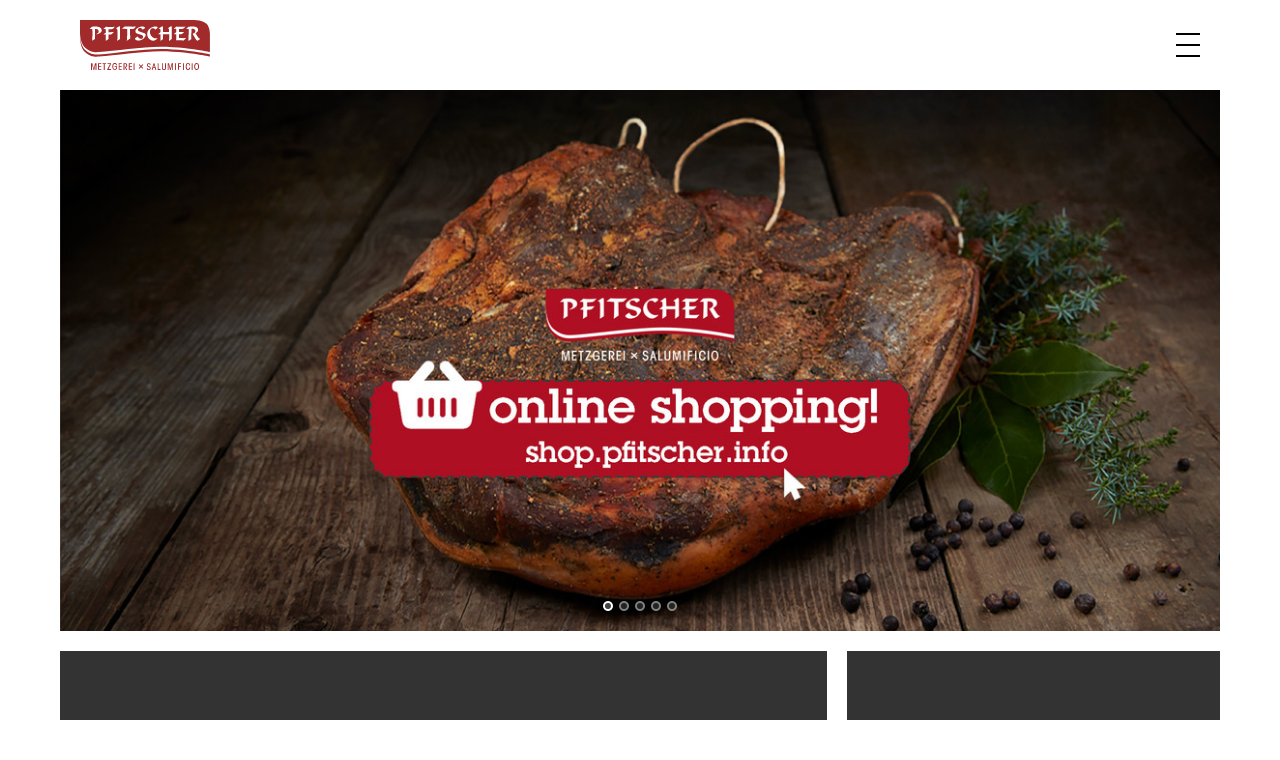

--- FILE ---
content_type: text/html; charset=utf-8
request_url: https://pfitscher.info/de
body_size: 7382
content:
<!doctype html>

<html lang="de-de">

<head>
	<base href="https://pfitscher.info/de" />
	<meta http-equiv="content-type" content="text/html; charset=utf-8" />
	<meta name="x-ua-compatible" content="IE=edge,chrome=1" />
	<title>Home - Pfitscher</title>
	<link href="/de/?format=feed&amp;type=rss" rel="alternate" type="application/rss+xml" title="RSS 2.0" />
	<link href="/de/?format=feed&amp;type=atom" rel="alternate" type="application/atom+xml" title="Atom 1.0" />
	<link href="https://pfitscher.info/de/" rel="alternate" hreflang="de-DE" />
	<link href="https://pfitscher.info/it/" rel="alternate" hreflang="it-IT" />
	<link href="https://pfitscher.info/fr/" rel="alternate" hreflang="fr-FR" />
	<link href="https://pfitscher.info/en/" rel="alternate" hreflang="en-GB" />
	<link href="/templates/frontend/favicon.ico" rel="shortcut icon" type="image/vnd.microsoft.icon" />
	<link href="/media/plg_system_jcepro/site/css/content.min.css?86aa0286b6232c4a5b58f892ce080277" rel="stylesheet" type="text/css" />
	<link href="/templates/frontend/css/template.css" rel="stylesheet" type="text/css" />
	<link href="/modules/mod_jbcookies/assets/css/jbcookies.css?9c0edd598d4e2a00cd2fd848fce5b59c" rel="stylesheet" type="text/css" />
	<link href="/media/mod_languages/css/template.css" rel="stylesheet" type="text/css" />
	<link href="/components/com_flexicontent/librairies/jquery/css/ui-lightness/jquery-ui-1.9.2.css" rel="stylesheet" type="text/css" />
	<style type="text/css">

 .cloaked_email span:before { content: attr(data-ep-a15e4); } .cloaked_email span:after { content: attr(data-ep-b527c); } 

	</style>
	<script type="application/json" class="joomla-script-options new">{"csrf.token":"4c442a482de3572547b4cfab5998f61a","system.paths":{"root":"","base":""},"joomla.jtext":{"FLEXI_FORM_IS_BEING_SUBMITTED":"Form is being submitted ...","FLEXI_LOADING":"loading","FLEXI_APPLYING_FILTERING":"Applying Filtering","FLEXI_TYPE_TO_LIST":"... type to list","FLEXI_TYPE_TO_FILTER":" ... type to filter","FLEXI_UPDATING_CONTENTS":"Updating contents ...","FLEXI_NOT_AN_IMAGE_FILE":"FLEXI_NOT_AN_IMAGE_FILE","FLEXI_IMAGE":"Image","FLEXI_LOADING_IMAGES":"FLEXI_LOADING_IMAGES","FLEXI_THUMBNAILS":"FLEXI_THUMBNAILS","FLEXI_NO_ITEMS_SELECTED":"FLEXI_NO_ITEMS_SELECTED","FLEXI_ARE_YOU_SURE":"FLEXI_ARE_YOU_SURE"}}</script>
	<script src="/media/jui/js/jquery.min.js?9c0edd598d4e2a00cd2fd848fce5b59c" type="text/javascript"></script>
	<script src="/media/jui/js/jquery-noconflict.js?9c0edd598d4e2a00cd2fd848fce5b59c" type="text/javascript"></script>
	<script src="/media/jui/js/jquery-migrate.min.js?9c0edd598d4e2a00cd2fd848fce5b59c" type="text/javascript"></script>
	<script src="/media/system/js/caption.js?9c0edd598d4e2a00cd2fd848fce5b59c" type="text/javascript"></script>
	<script src="/media/system/js/core.js?9c0edd598d4e2a00cd2fd848fce5b59c" type="text/javascript"></script>
	<script src="/templates/frontend/js/bootstrap.min.js" type="text/javascript"></script>
	<script src="/templates/frontend/js/logic.js" type="text/javascript"></script>
	<script src="/media/jui/js/jquery.ui.core.min.js?9c0edd598d4e2a00cd2fd848fce5b59c" type="text/javascript"></script>
	<script src="/media/jui/js/jquery.ui.sortable.min.js?9c0edd598d4e2a00cd2fd848fce5b59c" type="text/javascript"></script>
	<script src="/components/com_flexicontent/librairies/jquery/js/jquery-ui/jquery.ui.dialog.min.js" type="text/javascript"></script>
	<script src="/components/com_flexicontent/librairies/jquery/js/jquery-ui/jquery.ui.menu.min.js" type="text/javascript"></script>
	<script src="/components/com_flexicontent/librairies/jquery/js/jquery-ui/jquery.ui.autocomplete.min.js" type="text/javascript"></script>
	<script src="/components/com_flexicontent/librairies/jquery/js/jquery-ui/jquery.ui.progressbar.min.js" type="text/javascript"></script>
	<script src="/components/com_flexicontent/assets/js/tmpl-common.js?b257def961e761c9b84da8e219241b16" type="text/javascript"></script>
	<script src="/components/com_flexicontent/assets/js/jquery-easing.js?b257def961e761c9b84da8e219241b16" type="text/javascript"></script>
	<!--[if lte IE 11]><script src="/media/system/js/polyfill.event.js?9c0edd598d4e2a00cd2fd848fce5b59c" type="text/javascript"></script><![endif]-->
	<!--[if lte IE 11]><script src="/media/system/js/polyfill.classlist.js?9c0edd598d4e2a00cd2fd848fce5b59c" type="text/javascript"></script><![endif]-->
	<!--[if lte IE 11]><script src="/media/system/js/polyfill.map.js?9c0edd598d4e2a00cd2fd848fce5b59c" type="text/javascript"></script><![endif]-->
	<script src="/components/com_flexicontent/assets/js/flexi-lib.js?b257def961e761c9b84da8e219241b16" type="text/javascript"></script>
	<script src="/media/jui/js/bootstrap.min.js?9c0edd598d4e2a00cd2fd848fce5b59c" type="text/javascript"></script>
	<script src="/templates/frontend/js/responsiveslides.min.js" type="text/javascript"></script>
	<script type="text/javascript">
jQuery(window).on('load',  function() {
				new JCaption('img.caption');
			});
 window.RegularLabs=window.RegularLabs||{};window.RegularLabs.EmailProtector=window.RegularLabs.EmailProtector||{unCloak:function(e,g){document.querySelectorAll("."+e).forEach(function(a){var f="",c="";a.className=a.className.replace(" "+e,"");a.querySelectorAll("span").forEach(function(d){for(name in d.dataset)0===name.indexOf("epA")&&(f+=d.dataset[name]),0===name.indexOf("epB")&&(c=d.dataset[name]+c)});if(c){var b=a.nextElementSibling;b&&"script"===b.tagName.toLowerCase()&&b.parentNode.removeChild(b);b=f+c;g?(a.parentNode.href="mailto:"+b,a.parentNode.removeChild(a)):a.innerHTML=b}})}}; 

				var jbase_url_fc = "https:\/\/pfitscher.info\/";
				var jroot_url_fc = "https:\/\/pfitscher.info\/";
				var jclient_path_fc = "";
			
					var fc_sef_lang = 'de';
					var fc_root_uri = '';
					var fc_base_uri = '';
					var FC_URL_VARS = [];
				
					jQuery( document ).ready(function() {
						jQuery("body").prepend('\
							<div id="fc_filter_form_blocker" style="display: none;">\
								<div class="fc_blocker_overlay" style="background-color: rgba(0, 0, 0, 0.3);"></div>\
								<div class="fc_blocker_content" style="background-color: rgba(255, 255, 255, 1); color: rgba(0, 0, 0, 1);">\
									\
									<div class="fc_blocker_mssg" style="" >Applying Filtering</div>\
									<div class="fc_blocker_bar"><div style="background-color: rgba(0, 153, 255, 1);"></div></div>\
								</div>\
							</div>\
						');
					});
				jQuery(function($){ initTooltips(); $("body").on("subform-row-add", initTooltips); function initTooltips (event, container) { container = container || document;$(container).find(".hasTooltip").tooltip({"html": true,"container": "body"});} });
	</script>
	<link href="https://pfitscher.info/de/" rel="alternate" hreflang="x-default" />
	<!--[if IE 8]>
				<link href="/components/com_flexicontent/assets/css/ie8.css?b257def961e761c9b84da8e219241b16" rel="stylesheet" />
				<![endif]-->

	<meta name="viewport" content="width=device-width, initial-scale=1.0, maximum-scale=1.0, user-scalable=0" />
	<link rel="apple-touch-icon-precomposed" href="/templates/frontend/images/apple-touch-icon-57x57-precomposed.png">
	<link rel="apple-touch-icon-precomposed" sizes="72x72" href="/templates/frontend/images/apple-touch-icon-72x72-precomposed.png">
	<link rel="apple-touch-icon-precomposed" sizes="114x114" href="/templates/frontend/images/apple-touch-icon-114x114-precomposed.png">
	<link rel="apple-touch-icon-precomposed" sizes="144x144" href="/templates/frontend/images/apple-touch-icon-144x144-precomposed.png">


<!--
/**
 * @license
 * MyFonts Webfont Build ID 3055115, 2015-07-08T04:25:46-0400
 *
 * The fonts listed in this notice are subject to the End User License
 * Agreement(s) entered into by the website owner. All other parties are
 * explicitly restricted from using the Licensed Webfonts(s).
 *
 * You may obtain a valid license at the URLs below.
 *
 * Webfont: LubalinGraphStd-DemiOblique by ITC
 * URL: http://www.myfonts.com/fonts/itc/lubalin-graph/std-demi-oblique/
 *
 * Webfont: LubalinGraphStd-Demi by ITC
 * URL: http://www.myfonts.com/fonts/itc/lubalin-graph/std-demi/
 *
 * Webfont: LubalinGraphStd-BookOblique by ITC
 * URL: http://www.myfonts.com/fonts/itc/lubalin-graph/std-book-oblique/
 *
 * Webfont: LubalinGraphStd-Book by ITC
 * URL: http://www.myfonts.com/fonts/itc/lubalin-graph/std-book/
 *
 *
 * License: http://www.myfonts.com/viewlicense?type=web&buildid=3055115
 * Licensed pageviews: 250,000
 * Webfonts copyright: Copyright &#x00A9; 1985, 1987, 1997, 1998, 2001 Adobe Systems
 * Incorporated.  All Rights Reserved.
 *
 * © 2015 MyFonts Inc
*/

-->
<link rel="stylesheet" type="text/css" href="/templates/frontend/fonts/pf/WebfontsKit.css">

	<!-- Le HTML5 shim and media query for IE8 support -->
	<!--[if lt IE 9]>
	<script src="//html5shim.googlecode.com/svn/trunk/html5.js"></script>
	<script type="text/javascript" src="/templates/frontend/js/respond.min.js"></script>
	<![endif]-->
</head>
  
<body class=" site home com_content view-featured no-layout no-task itemid-118" role="document">

	
<div id="header">
	<div class="container">
   <div class="col-md-4" id="logo">
   <a href="/de">	<p><img src="/images/Pfitscher_Logo_red.svg" alt="Pfitscher Logo red" width="130" height="50" /></p></a>
   </div>
    <a href="javascript:jQuery('#nav').slideToggle();void(0);jQuery('#toggleMenu').toggleClass('open');void(0);" id="toggleMenu" class="pull-right">toggle</a>
  </div>
  <div class="col-md-12" id="nav">
  	<div class="mod-languages">

	<ul class="lang-inline">
						<li class="lang-active" dir="ltr">
			<a href="/de">
							DE						</a>
			</li>
								<li class="" dir="ltr">
			<a href="/it/">
							IT						</a>
			</li>
								<li class="" dir="ltr">
			<a href="/fr/">
							FR						</a>
			</li>
								<li class="" dir="ltr">
			<a href="/en/">
							EN						</a>
			</li>
				</ul>

</div>
<ul class="menu">
<li class="item-118 current active"><a href="/de/" >Home</a></li><li class="item-134"><a href="/de/aktuelles.html" >Aktuelles</a></li><li class="item-135"><a href="/de/produkte.html" >Produkte</a></li><li class="item-139"><a href="/de/qualitaet.html" >Qualität</a></li><li class="item-138 parent"><a href="/de/unternehmen.html" >Unternehmen</a></li><li class="item-136"><a href="/de/vertrieb.html" >Vertrieb</a></li><li class="item-137"><a href="/de/kontakt.html" >Kontakt</a></li><li class="item-249"><a href="/de/presse.html" >Presse</a></li><li class="item-153"><a href="/de/impressum.html" >Impressum</a></li><li class="item-154"><a href="/de/privacy.html" >Privacy</a></li><li class="item-1004"><a href="/de/invitalia.html" >Invitalia</a></li><li class="item-1036"><a href="/de/whistleblowing.html" >Whistleblowing</a></li></ul>

  </div>
 </div>
 <div id="wrapbody">
	 <div class="container">
   <div id="slide" class="row">
   	
		
		
<div class="news mod_flexicontent_wrapper mod_flexicontent_wrap" id="mod_flexicontent_news119">

		<div id="order_catorder119" class="slideDiv">

		

	
		<!-- BOF featured items -->
		
<script>
  jQuery(function() {

   jQuery("#mod_fcitems_box_featured_119").responsiveSlides({
     auto: false,             // Boolean: Animate automatically, true or false
     speed: 500,            // Integer: Speed of the transition, in milliseconds
     timeout: 4000,          // Integer: Time between slide transitions, in milliseconds
     pager: true,           // Boolean: Show pager, true or false
     nav: true,             // Boolean: Show navigation, true or false
     random: false,          // Boolean: Randomize the order of the slides, true or false
     pause: false,           // Boolean: Pause on hover, true or false
     pauseControls: true,    // Boolean: Pause when hovering controls, true or false
     prevText: "Previous",   // String: Text for the "previous" button
     nextText: "Next",       // String: Text for the "next" button
     namespace: "centered-btns"   // String: Change the default namespace used
   });

  });
</script>

		<ul class="flexiSlide mod_fcitems_box_featured_119" id="mod_fcitems_box_featured_119">

			
			
			<li class="mod_flexicontent_featured_wrapper odd"  onclick="window.open('https://shop.pfitscher.info/de')" style="background-image: url(/images/stories/flexicontent/l_fld25_pfitscher-p20-hp-link-shop-online-v02-3.jpg)">
			
   <div class="posAbs2">
    <div class="pad">
			    </div>
  </div>
		
			</li>
			
			<li class="mod_flexicontent_featured_wrapper even" style="background-image: url(/images/stories/flexicontent/l_fld25_header-1.jpg)">
			
   <div class="posAbs2">
    <div class="pad">
						<h3><a href="/de/unternehmen/240-zeit-umzudenken.html"  class="head1">NACHHALTIGKEIT</a></h3>
										<div class="fc_block">
							<a href="/de/unternehmen/240-zeit-umzudenken.html"  class="btn-pf"><span>Mehr erfahren</span></a>
					</div>
					       </div>
  </div>
		
			</li>
			
			<li class="mod_flexicontent_featured_wrapper odd" style="background-image: url(/images/stories/flexicontent/l_fld25_a-header-2x.jpg)">
			
   <div class="posAbs2">
    <div class="pad">
						<h3><a href="/de/produkte/13-suedtiroler-speck-und-raeucherwaren.html"  class="head1">Unser Speck</a></h3>
										<div class="fc_block">
							<a href="/de/produkte/13-suedtiroler-speck-und-raeucherwaren.html"  class="btn-pf"><span>Mehr erfahren</span></a>
					</div>
					       </div>
  </div>
		
			</li>
			
			<li class="mod_flexicontent_featured_wrapper even" style="background-image: url(/images/stories/flexicontent/l_fld25_c-product-2-3x.jpg)">
			
   <div class="posAbs2">
    <div class="pad">
						<h3><a href="/de/produkte/14-salami-und-wildsalami.html"  class="head1">Wilde Salamis</a></h3>
										<div class="fc_block">
							<a href="/de/produkte/14-salami-und-wildsalami.html"  class="btn-pf"><span>Mehr erfahren</span></a>
					</div>
					       </div>
  </div>
		
			</li>
			
			<li class="mod_flexicontent_featured_wrapper odd" style="background-image: url(/images/stories/flexicontent/l_fld25_qualitaet-1.jpg)">
			
   <div class="posAbs2">
    <div class="pad">
						<h3><a href="/de/qualitaet.html"  class="head1">Qualität mit Tradition</a></h3>
										<div class="fc_block">
							<a href="/de/qualitaet.html"  class="btn-pf"><span>Mehr erfahren</span></a>
					</div>
					       </div>
  </div>
		
			</li>
			
		</ul>
	
	<div class="modclear"></div>


	
	<div class="modclear"></div>

	</div>


	
	
	
</div>

		
	
   </div>
  	<div class="row">
  	
   <div id="system-message-container">
	</div>

   <div class="blog-featured" itemscope itemtype="https://schema.org/Blog">



</div>
   
     <div id="home-mod">
  	<div class="pftmod mod98">
		
		<div class=""><div class="row">

	
		

	
		<!-- BOF featured items -->
		
			
						
			<!-- BOF current item -->
			<div class="col-md-8 wrap-promo">
			<div class="pad " style="background-image:url(/components/com_flexicontent/librairies/phpthumb/phpThumb.php?src=/images/stories/flexicontent/l_fld16_anuga2020.jpg&amp;w=500&amp;h=300&amp;aoe=1&amp;q=95&amp;zc=1&amp;f=jpg);">

				<!-- BOF current item's title -->
								<!-- EOF current item's title -->



				<!-- BOF current item's content -->
								<div class="content_featured  ">

										<div class="fc_block">
						<div class="fc_inline fcitem_date created">
							<span class="date_value_feat">16. September 2021</span>						</div>
					</div>
					
					

													<div class="fc_block" >
					<div class="fc_inline fcitem_title">
												<a href="/de/component/flexicontent/item/266-anuga-2021.html" class="head2">ANUGA 2021</a>
											</div>
				</div>
								

					
					
					
					



					
					<div class="clearfix"></div>

				</div> <!-- EOF current item's content -->
				
				
			</div>  <!-- EOF wrapper_innerbox -->
			</div>  <!-- EOF wrapper -->
			<!-- EOF current item -->
			
		<!-- EOF featured items -->

		
		<!-- BOF standard items -->
		
			
						
			<!-- BOF current item -->
			<div class="col-xs-12 col-sm-6 col-md-4 wrap-promo">
			<div class="pad " style="background-image:url(/components/com_flexicontent/librairies/phpthumb/phpThumb.php?src=/images/stories/flexicontent/l_fld16_pfitscher-p21-web-header-news-video02.jpg&amp;w=500&amp;h=300&amp;aoe=1&amp;q=95&amp;zc=1&amp;f=jpg);">

				<!-- BOF current item's title -->
								<!-- EOF current item's title -->

				<!-- BOF current item's content -->
								<div class="content_standard  ">

										<div class="fc_block">
						<div class="fc_inline fcitem_date created">
							<span class="date_value">29. April 2021</span>						</div>
					</div>
					
													<div class="fc_block" >
					<div class="fc_inline fcitem_title">
													<a href="/de/aktuelles/259-die-baustelle-ist-in-vollem-gange.html" class="head4"><a href="/de/aktuelles/259-die-baustelle-ist-in-vollem-gange.html" class="head2">Die Baustelle ist in vollem Gange!</a>
</a>
											</div>
				</div>
								
					
					
					
					
					


					
					<div class="clearfix"></div>

				</div> <!-- EOF current item's content -->
				
				
			</div>  <!-- EOF wrapper_innerbox -->
			</div>  <!-- EOF wrapper -->
			<!-- EOF current item -->
						
			<!-- BOF current item -->
			<div class="col-xs-12 col-sm-6 col-md-4 wrap-promo">
			<div class="pad " style="background-image:url(/components/com_flexicontent/librairies/phpthumb/phpThumb.php?src=/images/stories/flexicontent/l_fld16_pfitscher-p20-web-header-video-restart.jpg&amp;w=500&amp;h=300&amp;aoe=1&amp;q=95&amp;zc=1&amp;f=jpg);">

				<!-- BOF current item's title -->
								<!-- EOF current item's title -->

				<!-- BOF current item's content -->
								<div class="content_standard  ">

										<div class="fc_block">
						<div class="fc_inline fcitem_date created">
							<span class="date_value">16. Dezember 2020</span>						</div>
					</div>
					
													<div class="fc_block" >
					<div class="fc_inline fcitem_title">
													<a href="/de/aktuelles/255-ein-neuer-anfang-fuer-uns-auch-dank-eurer-hilfe.html" class="head4"><a href="/de/aktuelles/255-ein-neuer-anfang-fuer-uns-auch-dank-eurer-hilfe.html" class="head2">Ein neuer Anfang für uns, auch dank Eurer Hilfe!</a>
</a>
											</div>
				</div>
								
					
					
					
					
					


					
					<div class="clearfix"></div>

				</div> <!-- EOF current item's content -->
				
				
			</div>  <!-- EOF wrapper_innerbox -->
			</div>  <!-- EOF wrapper -->
			<!-- EOF current item -->
						
			<!-- BOF current item -->
			<div class="col-xs-12 col-sm-6 col-md-4 wrap-promo">
			<div class="pad " style="background-image:url(/components/com_flexicontent/librairies/phpthumb/phpThumb.php?src=/images/stories/flexicontent/l_fld16_pfitscher-v1.jpg&amp;w=500&amp;h=300&amp;aoe=1&amp;q=95&amp;zc=1&amp;f=jpg);">

				<!-- BOF current item's title -->
								<!-- EOF current item's title -->

				<!-- BOF current item's content -->
								<div class="content_standard  ">

										<div class="fc_block">
						<div class="fc_inline fcitem_date created">
							<span class="date_value">24. September 2019</span>						</div>
					</div>
					
													<div class="fc_block" >
					<div class="fc_inline fcitem_title">
													<a href="/de/aktuelles/233-anuga-2019.html" class="head4"><a href="/de/aktuelles/233-anuga-2019.html" class="head2">Anuga 2019</a>
</a>
											</div>
				</div>
								
					
					
					
					
					


					
					<div class="clearfix"></div>

				</div> <!-- EOF current item's content -->
				
				
			</div>  <!-- EOF wrapper_innerbox -->
			</div>  <!-- EOF wrapper -->
			<!-- EOF current item -->
						
			<!-- BOF current item -->
			<div class="col-xs-12 col-sm-6 col-md-4 wrap-promo">
			<div class="pad " style="background-image:url(/components/com_flexicontent/librairies/phpthumb/phpThumb.php?src=/images/stories/flexicontent/l_fld16_plma2019_1c-1.jpg&amp;w=500&amp;h=300&amp;aoe=1&amp;q=95&amp;zc=1&amp;f=jpg);">

				<!-- BOF current item's title -->
								<!-- EOF current item's title -->

				<!-- BOF current item's content -->
								<div class="content_standard  ">

										<div class="fc_block">
						<div class="fc_inline fcitem_date created">
							<span class="date_value">22. Mai 2019</span>						</div>
					</div>
					
													<div class="fc_block" >
					<div class="fc_inline fcitem_title">
													<a href="/de/aktuelles/229-plma-2019.html" class="head4"><a href="/de/aktuelles/229-plma-2019.html" class="head2">PLMA 2019</a>
</a>
											</div>
				</div>
								
					
					
					
					
					


					
					<div class="clearfix"></div>

				</div> <!-- EOF current item's content -->
				
				
			</div>  <!-- EOF wrapper_innerbox -->
			</div>  <!-- EOF wrapper -->
			<!-- EOF current item -->
					<!-- EOF standard items -->

	
	
	
	</div></div>
		
	</div><div class="pftmod mod120">
		
		
<div class="news mod_flexicontent_wrapper mod_flexicontent_wrap" id="mod_flexicontent_news120">

		<div id="order_catorder120" class="slideDiv">

		

	
		<!-- BOF featured items -->
		
<script>
  jQuery(function() {

   jQuery("#mod_fcitems_box_featured_120").responsiveSlides({
     auto: false,             // Boolean: Animate automatically, true or false
     speed: 500,            // Integer: Speed of the transition, in milliseconds
     timeout: 4000,          // Integer: Time between slide transitions, in milliseconds
     pager: true,           // Boolean: Show pager, true or false
     nav: true,             // Boolean: Show navigation, true or false
     random: false,          // Boolean: Randomize the order of the slides, true or false
     pause: false,           // Boolean: Pause on hover, true or false
     pauseControls: true,    // Boolean: Pause when hovering controls, true or false
     prevText: "Previous",   // String: Text for the "previous" button
     nextText: "Next",       // String: Text for the "next" button
     namespace: "centered-btns"   // String: Change the default namespace used
   });

  });
</script>

		<ul class="flexiSlide mod_fcitems_box_featured_120" id="mod_fcitems_box_featured_120">

			
			
			<li class="mod_flexicontent_featured_wrapper odd" style="background-image: url(/images/stories/flexicontent/l_fld16_seitenspeck.jpg)">
			
   <div class="posAbs2">
    <div class="pad">
						<h3><a href="/de/produkte/242-mit-zeit-und-liebe-gemacht.html"  class="head1">Mit Zeit und Liebe gemacht</a></h3>
										<div class="fc_block">
							<a href="/de/produkte/242-mit-zeit-und-liebe-gemacht.html"  class="btn-pf"><span>Mehr erfahren</span></a>
					</div>
					       </div>
  </div>
		
			</li>
			
			<li class="mod_flexicontent_featured_wrapper even" style="background-image: url(/images/stories/flexicontent/l_fld23_c-product-1-6x.jpg)">
			
   <div class="posAbs2">
    <div class="pad">
						<h3><a href="/de/produkte/13-suedtiroler-speck-und-raeucherwaren.html"  class="head1">Speck und Räucherwaren</a></h3>
										<div class="fc_block">
							<a href="/de/produkte/13-suedtiroler-speck-und-raeucherwaren.html"  class="btn-pf"><span>Mehr erfahren</span></a>
					</div>
					       </div>
  </div>
		
			</li>
			
			<li class="mod_flexicontent_featured_wrapper odd" style="background-image: url(/images/stories/flexicontent/l_fld23_a-header-3x.jpg)">
			
   <div class="posAbs2">
    <div class="pad">
						<h3><a href="/de/produkte/14-salami-und-wildsalami.html"  class="head1">Salamis und Wildsalamis</a></h3>
										<div class="fc_block">
							<a href="/de/produkte/14-salami-und-wildsalami.html"  class="btn-pf"><span>Mehr erfahren</span></a>
					</div>
					       </div>
  </div>
		
			</li>
			
			<li class="mod_flexicontent_featured_wrapper even" style="background-image: url(/images/stories/flexicontent/l_fld23_c-product-3-8x.jpg)">
			
   <div class="posAbs2">
    <div class="pad">
						<h3><a href="/de/produkte/15-wuerste-und-kochschinken.html"  class="head1">Würste und Kochschinken</a></h3>
										<div class="fc_block">
							<a href="/de/produkte/15-wuerste-und-kochschinken.html"  class="btn-pf"><span>Mehr erfahren</span></a>
					</div>
					       </div>
  </div>
		
			</li>
			
		</ul>
	
	<div class="modclear"></div>


	
	<div class="modclear"></div>

	</div>


	
	
	
</div>

		
	</div><div class="pftmod mod106">
		
		<div class=""><div class="row">

	
		

	
		<!-- BOF featured items -->
		
			
						
			<!-- BOF current item -->
			<div class="col-md-12 wrap-article">
			<div class="pad ">

				<!-- BOF current item's title -->
								<!-- EOF current item's title -->



				<!-- BOF current item's content -->
								<div class="content_featured " style="background-image:url(/components/com_flexicontent/librairies/phpthumb/phpThumb.php?src=/images/stories/flexicontent/l_fld16_qualitaet-1.jpg&amp;w=1200&amp;h=580&amp;aoe=1&amp;q=95&amp;zc=1&amp;f=jpg)">
     <div class="posAbs">
      <div class="pad">

					
					

													<div class="fc_block" >
					<div class="fc_inline fcitem_title">
							<a href="/de/qualitaet.html" class="head1">Qualität mit Tradition</a>
											</div>
				</div>
								

					
					
					
					


										<div class="fc_block">
						<div class="fcitem_readon">
							<a href="/de/qualitaet.html" class="btn-pf"><span>Mehr erfahren</span></a>
						</div>
					</div>
										
					</div>
					</div>


				</div> <!-- EOF current item's content -->
				
				
			</div>  <!-- EOF wrapper_innerbox -->
			</div>  <!-- EOF wrapper -->
			<!-- EOF current item -->
			
		<!-- EOF featured items -->

		
	
	
	</div></div>
		
	</div><div class="pftmod catList mod99">
		
		<div class="row">

		
	<div class="col-md-12">
 <div class="catrow" style="background-image:url(/components/com_flexicontent/librairies/phpthumb/phpThumb.php?src=//images/Youtube-IGP.jpg&amp;w=1200&amp;h=580&amp;aoe=1&amp;q=95&amp;zc=1&amp;f=jpg)">

		

					<div class=' posAbs '><div class="pad"><h3 style="margin:0;"><a  class="catdescr head1" href="/de/unternehmen.html"> Das Unternehmen </a></h3>
    <a  class="btn-pf" href="/de/unternehmen.html">Mehr erfahren</a>
   </div></div>
		
	</div>	</div>

	<span class='modclear'></span>
</div><div class="row">

		
	<div class="col-md-12">
 <div class="catrow" style="background-image:url(/components/com_flexicontent/librairies/phpthumb/phpThumb.php?src=//images/F-Verkauf-Vertrieb-1x.jpeg&amp;w=1200&amp;h=580&amp;aoe=1&amp;q=95&amp;zc=1&amp;f=jpeg)">

		

					<div class=' posAbs '><div class="pad"><h3 style="margin:0;"><a  class="catdescr head1" href="/de/vertrieb.html"> Vertrieb und Laden </a></h3>
    <a  class="btn-pf" href="/de/vertrieb.html">Mehr erfahren</a>
   </div></div>
		
	</div>	</div>

	<span class='modclear'></span>
</div>
		
	</div>
  	</div>
      	</div>
   <div id="footer" class="row">
    <div class="pad">
    	<div class="pftmod col-md-6 col-sm-6 logoFoot mod101">

<div class="custom "  >
	<p><img src="/images/logo-pfitscher-sw.png" alt="logo pfitscher sw" /><a href="http://www.speck.it" target="_blank" title="Südtiroler Speck"><img src="/images/GGA.png" alt="Südtiroler Speck" /></a></p><a name="Südtiroler Speck"></a></div>
</div><div class="pftmod col-md-6 col-sm-6 social mod102">

<div class="custom "  >
	<ul>
<li><a href="https://www.facebook.com/PfitscherSpeck" target="_blank" id="fb">facebook</a></li>
</ul></div>
</div><div class="pftmod col-md-8 col-sm-8  mod100">

<div class="custom "  >
	<p><strong>G. Pfitscher GmbH<br /></strong>Romstraße 20<br />I-39014 Burgstall (BZ) <br />T +39 0473 292 358<br />F +39 0473 291 260<br /><!-- Diese E-Mail Adresse ist vor Spambots geschützt. --><a href="javascript:/* Diese E-Mail Adresse ist vor Spambots gesch&uuml;tzt.*/"><span class="cloaked_email ep_271b3f52"><span data-ep-b527c="" data-ep-a15e4="&#105;&#110;&#102;o"><span data-ep-b527c="nf&#111;" data-ep-a15e4="&#64;pf&#105;"><span data-ep-b527c="&#101;r&#46;i" data-ep-a15e4="t&#115;ch"></span></span></span></span><br /><script>RegularLabs.EmailProtector.unCloak("ep_271b3f52");</script><span class="cloaked_email ep_de2e27b4" style="display:none;"><span data-ep-b527c="" data-ep-a15e4="&#105;&#110;fo"><span data-ep-a15e4="&#64;&#112;&#102;i" data-ep-b527c="&#110;&#102;&#111;"><span data-ep-a15e4="t&#115;ch" data-ep-b527c="e&#114;&#46;&#105;"></span></span></span></span></a><script>RegularLabs.EmailProtector.unCloak("ep_de2e27b4", true);</script><a href="http://www.pfitscher.info">www.pfitscher.info</a></p></div>
</div><div class="pftmod_menu  col-md-2  col-sm-2 col-xs-6 mod103"><ul class="menu">
<li class="item-118 current active"><a href="/de/" >Home</a></li><li class="item-134"><a href="/de/aktuelles.html" >Aktuelles</a></li><li class="item-135"><a href="/de/produkte.html" >Produkte</a></li><li class="item-139"><a href="/de/qualitaet.html" >Qualität</a></li><li class="item-138 parent"><a href="/de/unternehmen.html" >Unternehmen</a></li><li class="item-136"><a href="/de/vertrieb.html" >Vertrieb</a></li><li class="item-137"><a href="/de/kontakt.html" >Kontakt</a></li><li class="item-249"><a href="/de/presse.html" >Presse</a></li><li class="item-153"><a href="/de/impressum.html" >Impressum</a></li><li class="item-154"><a href="/de/privacy.html" >Privacy</a></li><li class="item-1004"><a href="/de/invitalia.html" >Invitalia</a></li><li class="item-1036"><a href="/de/whistleblowing.html" >Whistleblowing</a></li></ul>
</div><div class="pftmod  col-md-2  col-sm-2 col-xs-6 mod104"><div class="mod-languages">

	<ul class="lang-block">
						<li class="lang-active" dir="ltr">
			<a href="/de">
							Deutsch						</a>
			</li>
								<li class="" dir="ltr">
			<a href="/it/">
							Italiano						</a>
			</li>
								<li class="" dir="ltr">
			<a href="/fr/">
							Français						</a>
			</li>
								<li class="" dir="ltr">
			<a href="/en/">
							English						</a>
			</li>
				</ul>

</div>
</div><div class="pftmod col-md-12 col-sm-12 copy col-xs-12 mod105">

<div class="custom "  >
	<p><em>© Pfitscher GmbH 2021</em></p></div>
</div>
    </div>
   </div>
   	<div class="pftmod mod135"><!--googleoff: all-->
	<style type="text/css">
		.jb-decline.link {
			color: #37a4fc;
			padding: 0;
		}
	</style>
	<!-- Template Decline -->
	<div class="jb-cookie-decline  robots-noindex robots-nofollow robots-nocontent" style="display: none;">
		Für optimalen Benutzerservice auf dieser Webseite verwenden wir Cookies.		<span class="jb-decline link">Cookies löschen</span>
	</div>
	<!-- Template Default uikit -->
	<div class="jb-cookie bottom white red  robots-noindex robots-nofollow robots-nocontent" style="display: none;">
		<!-- BG color -->
		<div class="jb-cookie-bg white"></div>
	    
		<p class="cookie-title">Für optimalen Benutzerservice auf dieser Webseite verwenden wir Cookies.</p>
		<p>Durch die Verwendung unserer Webseite erklären Sie sich mit der Verwendung von Cookies einverstanden.					</p>
		<div class="jb-accept uk-button uk-button-success red">Einverstanden</div>
	</div>
	
	<!--googleon: all--><script type="text/javascript">
    jQuery(document).ready(function () { 
    	function setCookie(c_name,value,exdays,domain) {
			if (domain != '') {domain = '; domain=' + domain}

			var exdate=new Date();
			exdate.setDate(exdate.getDate() + exdays);
			var c_value=escape(value) + ((exdays==null) ? "" : "; expires="+exdate.toUTCString()) + "; path=/" + domain;

			document.cookie=c_name + "=" + c_value;
		}

		var $jb_cookie = jQuery('.jb-cookie'),
			cookieValue = document.cookie.replace(/(?:(?:^|.*;\s*)jbcookies\s*\=\s*([^;]*).*$)|^.*$/, "$1");

		if (cookieValue === '') { // NO EXIST
			$jb_cookie.delay(1000).slideDown('fast');
					} else { // YES EXIST
				jQuery('.jb-cookie-decline').fadeIn('slow', function() {});
				}

		jQuery('.jb-accept').click(function() {
			setCookie("jbcookies","yes",90,"");
			$jb_cookie.slideUp('slow');
							jQuery('.jb-cookie-decline').fadeIn('slow', function() {});
					});

		jQuery('.jb-decline').click(function() {
			jQuery('.jb-cookie-decline').fadeOut('slow', function() {
							});
			setCookie("jbcookies","",0,"");
			$jb_cookie.delay(1000).slideDown('fast');
		});
    });
</script>
</div>
 	</div>
	</div>

<script>
  (function(i,s,o,g,r,a,m){i['GoogleAnalyticsObject']=r;i[r]=i[r]||function(){
  (i[r].q=i[r].q||[]).push(arguments)},i[r].l=1*new Date();a=s.createElement(o),
  m=s.getElementsByTagName(o)[0];a.async=1;a.src=g;m.parentNode.insertBefore(a,m)
  })(window,document,'script','https://www.google-analytics.com/analytics.js','ga');
  ga('create', 'UA-101050199-1', 'auto');
  ga('send', 'pageview');
</script>

</body>

</html>


--- FILE ---
content_type: text/css
request_url: https://pfitscher.info/templates/frontend/fonts/pf/WebfontsKit.css
body_size: 528
content:
/**
 * @license
 * MyFonts Webfont Build ID 3055115, 2015-07-08T04:25:46-0400
 * 
 * The fonts listed in this notice are subject to the End User License
 * Agreement(s) entered into by the website owner. All other parties are 
 * explicitly restricted from using the Licensed Webfonts(s).
 * 
 * You may obtain a valid license at the URLs below.
 * 
 * Webfont: LubalinGraphStd-DemiOblique by ITC
 * URL: http://www.myfonts.com/fonts/itc/lubalin-graph/std-demi-oblique/
 * 
 * Webfont: LubalinGraphStd-Demi by ITC
 * URL: http://www.myfonts.com/fonts/itc/lubalin-graph/std-demi/
 * 
 * Webfont: LubalinGraphStd-BookOblique by ITC
 * URL: http://www.myfonts.com/fonts/itc/lubalin-graph/std-book-oblique/
 * 
 * Webfont: LubalinGraphStd-Book by ITC
 * URL: http://www.myfonts.com/fonts/itc/lubalin-graph/std-book/
 * 
 * 
 * License: http://www.myfonts.com/viewlicense?type=web&buildid=3055115
 * Licensed pageviews: 250,000
 * Webfonts copyright: Copyright &#x00A9; 1985, 1987, 1997, 1998, 2001 Adobe Systems Incorporated.  All Rights Reserved.
 * 
 * © 2015 MyFonts Inc
*/


/* @import must be at top of file, otherwise CSS will not work */
@import url("//hello.myfonts.net/count/2e9e0b");

  
@font-face {font-family: 'LubalinGraphStd-DemiOblique';src: url('webfonts/2E9E0B_0_0.eot');src: url('webfonts/2E9E0B_0_0.eot?#iefix') format('embedded-opentype'),url('webfonts/2E9E0B_0_0.woff2') format('woff2'),url('webfonts/2E9E0B_0_0.woff') format('woff'),url('webfonts/2E9E0B_0_0.ttf') format('truetype');}
 
  
@font-face {font-family: 'LubalinGraphStd-Demi';src: url('webfonts/2E9E0B_1_0.eot');src: url('webfonts/2E9E0B_1_0.eot?#iefix') format('embedded-opentype'),url('webfonts/2E9E0B_1_0.woff2') format('woff2'),url('webfonts/2E9E0B_1_0.woff') format('woff'),url('webfonts/2E9E0B_1_0.ttf') format('truetype');}
 
  
@font-face {font-family: 'LubalinGraphStd-BookOblique';src: url('webfonts/2E9E0B_2_0.eot');src: url('webfonts/2E9E0B_2_0.eot?#iefix') format('embedded-opentype'),url('webfonts/2E9E0B_2_0.woff2') format('woff2'),url('webfonts/2E9E0B_2_0.woff') format('woff'),url('webfonts/2E9E0B_2_0.ttf') format('truetype');}
 
  
@font-face {font-family: 'LubalinGraphStd-Book';src: url('webfonts/2E9E0B_3_0.eot');src: url('webfonts/2E9E0B_3_0.eot?#iefix') format('embedded-opentype'),url('webfonts/2E9E0B_3_0.woff2') format('woff2'),url('webfonts/2E9E0B_3_0.woff') format('woff'),url('webfonts/2E9E0B_3_0.ttf') format('truetype');}
 

--- FILE ---
content_type: text/plain
request_url: https://www.google-analytics.com/j/collect?v=1&_v=j102&a=1778405800&t=pageview&_s=1&dl=https%3A%2F%2Fpfitscher.info%2Fde&ul=en-us%40posix&dt=Home%20-%20Pfitscher&sr=1280x720&vp=1280x720&_u=IEBAAEABAAAAACAAI~&jid=441578357&gjid=421762515&cid=2048355634.1769286575&tid=UA-101050199-1&_gid=1149511188.1769286575&_r=1&_slc=1&z=568032170
body_size: -450
content:
2,cG-6K2PKY59FS

--- FILE ---
content_type: image/svg+xml
request_url: https://pfitscher.info/images/Pfitscher_Logo_red.svg
body_size: 7185
content:
<?xml version="1.0" encoding="utf-8"?>
<!-- Generator: Adobe Illustrator 19.1.0, SVG Export Plug-In . SVG Version: 6.00 Build 0)  -->
<!DOCTYPE svg PUBLIC "-//W3C//DTD SVG 1.1//EN" "http://www.w3.org/Graphics/SVG/1.1/DTD/svg11.dtd">
<svg version="1.1" id="pfad" xmlns="http://www.w3.org/2000/svg" xmlns:xlink="http://www.w3.org/1999/xlink" x="0px" y="0px"
	 viewBox="0 0 130 50" style="enable-background:new 0 0 130 50;" xml:space="preserve">
<style type="text/css">
	.st0{fill:#A12A2A;}
	.st1{fill:#FFFFFF;}
</style>
<g>
	<g>
		<g>
			<path class="st0" d="M11.1,49.9v-6.7h1.3l1.4,5.3l1.3-5.3h1.3v6.7h-0.8v-5.8l-1.4,5.8h-0.7l-1.5-5.8v5.8H11.1z"/>
			<path class="st0" d="M18.1,43.2h3.1V44h-2.2v2h2.2v0.8h-2.2v2.2h2.2v0.8h-3.1V43.2z"/>
			<path class="st0" d="M23.9,44h-1.3v-0.8H26V44h-1.3v5.9h-0.9V44z"/>
			<path class="st0" d="M28.4,49.1h2.7v0.8h-3.8v-0.7L30,44h-2.6v-0.8h3.6V44L28.4,49.1z"/>
			<path class="st0" d="M36.1,45.4c0-0.3-0.1-0.7-0.2-0.9c-0.2-0.4-0.5-0.6-1.1-0.6c-1,0-1.6,0.9-1.6,2.6c0,1.9,0.6,2.6,1.6,2.6
				c0.5,0,0.9-0.2,1.1-0.7c0.2-0.4,0.3-0.8,0.3-1.3h-1.6v-0.8h2.5v1.1c0,1.2-0.7,2.5-2.3,2.5c-1.7,0-2.5-1.4-2.5-3.5
				c0-2.1,0.9-3.5,2.5-3.5c1.4,0,2.1,1,2.2,2.4H36.1z"/>
			<path class="st0" d="M38.7,43.2h3.1V44h-2.2v2h2.2v0.8h-2.2v2.2h2.2v0.8h-3.1V43.2z"/>
			<path class="st0" d="M43.5,43.2h1.4c1,0,1.4,0.2,1.7,0.5c0.4,0.4,0.6,0.9,0.6,1.6c0,0.4-0.1,0.8-0.3,1.1c-0.2,0.4-0.6,0.7-1,0.8
				l1.3,2.7h-1l-1.5-3.2c0.1,0,0.2,0,0.3,0c0.4,0,0.7-0.1,0.9-0.3c0.3-0.2,0.4-0.6,0.4-1c0-0.4-0.1-0.8-0.4-1.1
				c-0.2-0.2-0.6-0.2-1-0.2h-0.5v5.9h-0.9V43.2z"/>
			<path class="st0" d="M48.8,43.2h3.1V44h-2.2v2h2.2v0.8h-2.2v2.2h2.2v0.8h-3.1V43.2z"/>
			<path class="st0" d="M53.6,43.2h0.9v6.7h-0.9V43.2z"/>
			<path class="st0" d="M67.7,48c0.1,0.9,0.6,1.3,1.1,1.3c0.6,0,1.1-0.4,1.1-1.1c0-0.9-0.8-1.1-1.5-1.3c-0.6-0.2-1.5-0.6-1.5-1.8
				c0-1.2,0.7-1.9,1.8-1.9c1.1,0,1.7,0.5,1.9,1.8h-0.9c0-0.5-0.3-1-1-1c-0.6,0-1,0.4-1,1c0,0.8,0.7,1,1.5,1.3
				c0.6,0.2,1.5,0.6,1.5,1.9c0,1.2-0.9,2-2,2c-1.2,0-1.9-0.7-2-2H67.7z"/>
			<path class="st0" d="M72.6,49.9h-0.9l1.9-6.7h0.8l1.9,6.7h-0.9l-0.5-1.8h-1.8L72.6,49.9z M74,44.4l-0.7,2.9h1.4L74,44.4z"/>
			<path class="st0" d="M77.7,43.2h0.9v5.9h2v0.8h-2.9V43.2z"/>
			<path class="st0" d="M82.8,43.2V48c0,0.4,0.1,0.7,0.3,0.9c0.2,0.2,0.5,0.3,0.8,0.3c0.3,0,0.6-0.1,0.8-0.3
				c0.2-0.2,0.3-0.5,0.3-0.9v-4.8h0.9v4.9c0,0.6-0.1,1.1-0.5,1.4c-0.3,0.3-0.8,0.5-1.5,0.5c-0.7,0-1.2-0.2-1.5-0.5
				c-0.3-0.3-0.5-0.8-0.5-1.4v-4.9H82.8z"/>
			<path class="st0" d="M87.7,49.9v-6.7H89l1.4,5.3l1.3-5.3H93v6.7h-0.8v-5.8l-1.4,5.8H90l-1.5-5.8v5.8H87.7z"/>
			<path class="st0" d="M95.1,43.2H96v6.7h-0.9V43.2z"/>
			<path class="st0" d="M98.1,43.2h2.9V44h-2v2h2v0.8h-2v3h-0.9V43.2z"/>
			<path class="st0" d="M103,43.2h0.9v6.7H103V43.2z"/>
			<path class="st0" d="M110.2,47.6c0,1.3-0.7,2.4-2.2,2.4c-1.4,0-2.3-1.2-2.3-3.5c0-2.2,0.8-3.5,2.3-3.5c1.5,0,2.2,1.2,2.2,2.5
				h-0.9c0-1-0.4-1.7-1.2-1.7c-1,0-1.5,0.9-1.5,2.7c0,1.8,0.6,2.6,1.5,2.6c0.9,0,1.2-0.8,1.2-1.6H110.2z"/>
			<path class="st0" d="M111.7,43.2h0.9v6.7h-0.9V43.2z"/>
			<path class="st0" d="M114.2,46.5c0-2,0.8-3.5,2.4-3.5c1.6,0,2.4,1.5,2.4,3.5c0,1.8-0.7,3.5-2.4,3.5C115,50,114.2,48.5,114.2,46.5
				L114.2,46.5z M115.1,46.5c0,1.8,0.6,2.6,1.5,2.6c0.9,0,1.5-0.9,1.5-2.6c0-1.8-0.6-2.6-1.5-2.6C115.7,43.9,115.1,44.8,115.1,46.5
				L115.1,46.5z"/>
		</g>
	</g>
	<polygon class="st0" points="63.2,44.8 62.7,44.2 61,45.9 59.3,44.2 58.8,44.8 60.4,46.5 58.8,48.2 59.3,48.8 61,47.1 62.7,48.8 
		63.2,48.2 61.6,46.5 	"/>
	<path class="st0" d="M19.1,34.4c-2.8,0.2-8.3,0.8-13.8-4.3C1,26.1,0.2,18.9,0,14.8c-0.1,2.9,0,12.6,5.2,17.5
		c5.5,5.1,11,4.5,13.8,4.3c15.4-1,42.6-5.3,61.6-5.3c25.2,0,49.3,5.4,49.3,5.4v-2.3c0,0-24.1-5.4-49.3-5.4
		C61.7,29.1,34.5,33.4,19.1,34.4"/>
	<path class="st0" d="M112.7,0h-0.1c-0.6,0-1,0-1,0L0,0v9.5c0,0-0.9,12.7,5.2,18.2c5.6,5.1,11,4.5,13.8,4.3
		c15.4-1,42.6-5.3,61.6-5.3c25.2,0,49.3,5.4,49.3,5.4V13.7c0,0-0.1-6.3-3.1-9.6C123.3,0.3,115.5,0,112.7,0"/>
	<path class="st1" d="M21.7,10.4c0,1.8-1.7,3.2-5.1,4L16.4,14c1.5-0.6,2.3-1.4,2.3-2.5c0-1.7-1.2-2.6-3.6-2.6l0,10l-3,1.9
		c0.2-1.5,0.3-3.6,0.3-6.6c0-2.3,0-4.1-0.1-5.3c-0.9,0-1.8,0-2.6,0.1l2.3-2.3c1.5-0.2,2.7-0.2,3.5-0.2c1.5,0,2.8,0.2,3.9,0.7
		C21,8,21.7,9,21.7,10.4"/>
	<path class="st1" d="M35.1,6.6l-1,1c-0.4,0.4-0.7,0.7-0.9,1C33,8.8,32.5,9,31.8,9.1c-0.6,0.1-1.1,0.2-1.6,0.2l-1.7,0v3
		c1.8-0.1,3.5-0.2,5.2-0.3c-1,1.3-1.7,2-2.1,2.2c-0.4,0.2-1.5,0.4-3.1,0.4c0,2,0,3.5,0,4.5l-2.8,1.8l0.2-6.3l-2.3-0.2l2.3-2
		l-0.1-3.2l-2.4-0.3L26,6.7C26.8,6.9,28,7,29.7,7C32.2,7,34,6.9,35.1,6.6"/>
	<path class="st1" d="M40.1,19l-2.8,1.8c0.1-2,0.2-4.1,0.2-6.3v-1.8c0-2.8-0.3-4.2-0.9-4.2c-0.1,0-0.3,0.1-0.5,0.2l-0.2-0.4
		C36.5,8,37,7.6,37.6,7.2c1-0.6,1.6-1,1.9-1c0.4,0,0.6,0.6,0.6,1.7L40.1,19z"/>
	<path class="st1" d="M56.1,6.4c-0.4,0.4-0.8,0.8-1.2,1.3c-0.7,0.7-1.2,1.1-1.5,1.2C53.2,8.9,52.7,9,51.7,9
		c-0.7,0.1-1.2,0.1-1.7,0.1c0,2.1,0.1,5.2,0.2,9.4l-3.4,2.3c0.2-1,0.2-2.1,0.3-3.4l0.1-5.2V9.5c0-0.2,0-0.4,0-0.5l-5.3-0.4l3-2.2
		c1.2,0.2,3.1,0.2,5.8,0.2C53.7,6.7,55.5,6.6,56.1,6.4"/>
	<path class="st1" d="M65.7,15c0,0.5-0.2,1.1-0.6,1.7l-0.8,1.1c-0.6,0.8-1.4,1.5-2.6,2c-1.2,0.6-2.3,0.8-3.3,0.8
		c-0.7,0-1.4-0.1-2.1-0.4c-0.9-0.4-1.3-0.9-1.3-1.4c0-0.4,0.4-0.9,1.2-1.4c0.5-0.3,1-0.6,1.6-1c0.2,0.7,0.6,1.2,1.2,1.7
		c0.6,0.4,1.3,0.7,2,0.7c1.2,0,2.1-0.6,2.1-1.8c0-1.1-0.7-1.8-2-2.2l-3.7-1.1c-1.3-0.4-2-1.2-2-2.4c0-0.6,0.1-1.2,0.4-1.6
		c0.3-0.6,1-1.1,1.9-1.7c1.7-1.1,3-1.5,4.5-1.5c0.6,0,1.2,0.1,1.7,0.3c0.7,0.2,1.1,0.6,1.1,1.1c0,0.3-0.4,0.6-1.1,1
		c-0.5,0.2-0.9,0.5-1.4,0.7C61.8,8.5,61,8,60,8c-1.3,0-2,0.6-2,1.9c0,0.8,0.7,1.3,2,1.8l3.7,1.2C65,13.2,65.7,14,65.7,15"/>
	<path class="st1" d="M77.6,18.4c-1.6,1.5-3,2.3-4.3,2.3c-1.3,0-2.5-0.5-3.8-1.6c-1.6-1.3-2.3-3-2.3-5.2c0-1.9,0.8-3.6,2.4-5.1
		c1.6-1.5,3.5-2.3,5.7-2.3c1.6,0,2.3,0.4,2.3,1.1c0,0.3-0.8,1-2.3,2c-0.7-1-1.6-1.4-2.6-1.4c-0.9,0-1.6,0.4-2.1,1.2
		c-0.5,0.7-0.7,1.6-0.7,2.5c0,1.7,0.6,3.2,1.8,4.5c1.2,1.3,2.6,2,4.2,2c0.5,0,1-0.1,1.6-0.2L77.6,18.4z"/>
	<path class="st1" d="M91.8,18.9l-2.7,2l0.1-6.7h-6.1l0,4.8l-2.7,2l0.1-6.7l-2.2,0v-0.3l2.2-1.8l-0.1-2.3c0-0.5-0.3-1.1-0.8-1.1
		c-0.1,0-0.3,0.1-0.7,0.2l-0.2-0.3l2.7-2c0.3-0.2,0.6-0.4,0.9-0.4c0.3,0,0.5,0.3,0.6,0.8v1.2l0.1,3.7h6.1l0-1.8c0-0.6,0-0.9-0.1-1
		c-0.1-0.4-0.3-0.7-0.6-0.7c-0.1,0-0.3,0-0.4,0.1L88,8.2l2.3-1.6c0.4-0.2,0.7-0.4,1-0.4c0.3,0,0.4,0.3,0.5,1v1.2L91.8,18.9z"/>
	<path class="st1" d="M106.1,17.9l-2.3,2.5L96,20.3c0.2-0.5,0.3-2.2,0.3-5c0-0.5,0-0.8,0-1.1c-0.9,0-1.7,0-2.5-0.1l2.5-2V8.9
		l-2.6-0.3l2.8-2c1.4,0.1,3.2,0.2,5.4,0.2c0,0,1.2-0.1,3.6-0.2c-0.4,0.4-1.1,1-1.9,1.8c-0.4,0.4-1.1,0.6-2.3,0.6H99v3.1
		c2,0,3.7-0.1,5.1-0.2c-1.2,1.6-2.1,2.3-3,2.3c-0.2,0.1-0.6,0.1-1.4,0.1c-0.4,0-0.7,0-0.8,0V18c0.9,0.1,1.9,0.1,2.9,0.1
		C104.1,18.2,105.5,18.1,106.1,17.9"/>
	<path class="st1" d="M120.1,19c-0.5,0.3-0.9,0.6-1.4,1c-0.7,0.5-1.2,0.7-1.5,0.7c-0.4,0-1.1-0.9-2.1-2.6l-2.5-4.3
		c1.8-0.6,2.8-1.5,2.8-2.7c0-0.8-0.3-1.4-0.9-1.8c-0.5-0.4-1.2-0.5-2-0.5c-0.6,0-0.9,0-1,0.1c0,0.6,0,1.7-0.1,3.3
		c0,1.4-0.1,2.5-0.1,3.3c0,1.7,0,2.9,0.1,3.6l-3,2c0-0.9,0.1-2.6,0.2-5.2c0.1-2.2,0.1-3.9,0.1-5.2c0-0.8,0-1.3-0.1-1.6L106.1,9
		l2.3-2.2c1.8-0.2,2.8-0.3,3.1-0.3c1.9,0,3.3,0.1,4.2,0.4c1.6,0.5,2.4,1.5,2.4,3c0,0.8-0.3,1.4-0.8,2c-0.4,0.4-1,0.9-1.8,1.3
		l1.8,2.9c1.1,1.7,1.8,2.5,2.3,2.5c0.1,0,0.2,0,0.3-0.1L120.1,19z"/>
</g>
</svg>
